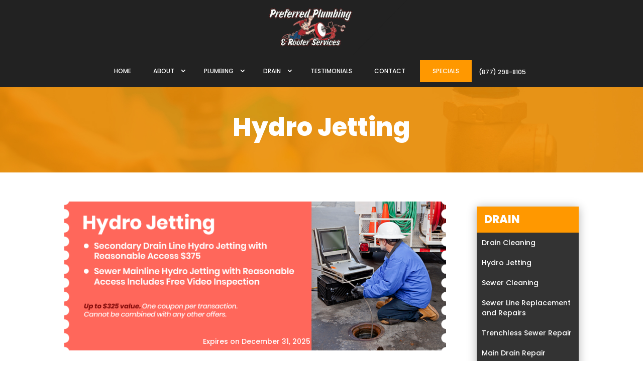

--- FILE ---
content_type: text/css; charset=utf-8
request_url: https://www.preferredplumbingca.com/wp-content/cache/min/1/wp-content/plugins/wp-fuse/public/css/style.css?ver=1757959175
body_size: 85
content:
.fuse-click-to-call-button{display:none}.fuse-click-to-call-button a{color:#fff;background-color:#000;position:fixed;bottom:0;width:100%;text-align:center;display:block;z-index:10000;height:60px;font-size:20px;line-height:60px;text-decoration:none!important}@media (max-width:736px){.fuse-click-to-call-button{display:block}}

--- FILE ---
content_type: text/css; charset=utf-8
request_url: https://www.preferredplumbingca.com/wp-content/cache/min/1/wp-content/themes/Fuse/css/base.css?ver=1757959175
body_size: 416
content:
.et_pb_column{min-height:auto}.home .header-img{display:none}.single-post .entry-content{padding-top:0}.main-section{padding-top:58px!important;padding-bottom:0!important}.left-content h1{margin-bottom:20px}.et_pb_sidebar_0 .et_pb_widget{margin-bottom:30px!important;float:none}#main-content .container:before{display:none}.left-content{width:77.25%!important;padding-right:3%;margin-right:0!important}.left-content .et_pb_row_inner:last-child{padding-bottom:0}#page-container #left-area,#page-container .left-content{padding-bottom:50px;margin-bottom:0}.right-content{width:22.75%!important;padding-left:30px;padding-bottom:28px;padding-top:0}.right-content .et_pb_sidebar_0{padding-right:0;border-right:0}.stacklock{display:none}.et_pb_menu.mobile-menu .et_pb_menu__menu{display:none}.et_pb_menu.mobile-menu .et_mobile_nav_menu{display:block}.et_pb_menu.mobile-menu .et_pb_menu__wrap{margin:0}.inline-row .et_pb_button_module_wrapper,.inline-row .et_pb_image,.inline-row .et_pb_code,.inline-row .et_pb_text{display:inline-block;margin:0 5px}.inline-row{text-align:center}.inline-row.align-center{text-align:center!important}.inline-row.align-left{text-align:left!important}.inline-row.align-right{text-align:right!important}.flex-row.et-last-child:last-child{padding-bottom:27px!important}@media only screen and (max-width:1200px){#top-header{display:none}}@media only screen and (max-width:980px){.flex-row.et_pb_row{display:flex;flex-wrap:wrap}.flex-row .order-1{order:1}.flex-row .order-2{order:2}.left-content,.right-content{margin-left:0;margin-right:0;width:100%!important;padding-right:0;padding-left:0}}@media only screen and (max-width:768px){.inline-row .et_pb_button_module_wrapper,.inline-row .et_pb_button_module_wrapper .et_pb_button,.inline-row .et_pb_image,.inline-row .et_pb_code{width:100%;text-align:center}}

--- FILE ---
content_type: text/css; charset=utf-8
request_url: https://www.preferredplumbingca.com/wp-content/cache/min/1/wp-content/themes/Fuse/style.css?ver=1757959175
body_size: 3290
content:
.single-post .post-meta,.single-post .post-meta a{color:#fff}.hide-h1{display:none}.header .header-menu .et-menu .btn-menu-style.current-menu-item a{color:#fff!important}.home .footer-cta{display:none}.social a{color:#fff;font-size:25px;display:inline-block;padding:10px}.stars i{color:#fff;font-size:30px}.review-row .stars i{color:#fff;background:#f43939;padding:0;width:25px;height:25px;font-size:16px;display:inline-flex;align-items:center;justify-content:center;border-radius:2px}.review-row:nth-child(even){background:#fff}.review-row:nth-child(odd){background:#8f9ab6}.review-row:nth-child(odd) p{color:#fff}#page-container .left-content .review-row:nth-child(odd) h2{color:#fff!important;text-transform:capitalize;font-size:25px}#page-container .left-content .review-row:nth-child(even) h2{color:#000!important;text-transform:capitalize;font-size:25px}.review-row:nth-child(even) p{color:#737373}.review-row .et_pb_text_inner{font-weight:500}.company .brand-color{color:#ff9800}.company .et_pb_column:last-child h3{color:#fff;text-align:center;font-size:30px;line-height:40px;font-weight:700;margin-bottom:10px}.highlight .highlight-items-left{width:30%;margin:0}.highlight .highlight-items-center{width:40%;margin:0}.highlight .highlight-items-right{width:30%}.highlight .et_pb_main_blurb_image img,.side-icon-blurb .et_pb_main_blurb_image img{width:65px;height:65px;max-width:65px}.header .header-menu .et_pb_column:first-child{z-index:1000}.header .header-menu .et_pb_column:last-child{width:100%;max-width:100%}.header .header-menu .menu-right #menu-main-menu{justify-content:flex-end;padding-right:30px!important}.header .header-menu .et_pb_column:first-child .et_pb_image_wrap img{width:100%;transition:all 300ms ease 0ms}.header.fuse-scroll .header-menu .et_pb_column:first-child .et_pb_image_wrap img{width:320px}.header .header-menu .et_pb_column:last-child .menu-right{padding:30px 0;transition:all 300ms ease 0ms}.header.fuse-scroll .header-menu .et_pb_column:first-child a{display:inline-block}.header.fuse-scroll .header-menu .et_pb_column:last-child .menu-right{padding:10px 0}.header .header-menu .et-menu>.menu-item:hover>a{color:#ff9800!important;opacity:1}.header .header-menu .et-menu .menu-item>.sub-menu{background:#222!important;top:40px}.header .header-menu .et-menu .menu-item>.sub-menu>.menu-item>.sub-menu{background:#222!important;border-top:0;top:0}.header .header-menu .et-menu .menu-item>.sub-menu>.menu-item:hover>a{color:#ff9800!important;opacity:1}.header .header-menu .et-menu>.menu-item{padding:0 5px;margin:0}.header .header-menu .et-menu>.menu-item>a{padding:15px;margin:0!important;opacity:1}.header .header-menu .et-menu>.menu-item.menu-item-has-children{padding-right:20px}.header .header-menu .et-menu>.menu-item.menu-item-has-children>a:after{top:14px;right:-10px}.header .header-menu .et-menu .menu-item.current-menu-item>.sub-menu>.menu-item>a{color:#fff!important}.header .header-menu .et-menu .menu-item.current-menu-item>.sub-menu>.menu-item>a:hover{color:#ff9800!important}.header .header-menu .et-menu>.menu-item.menu-large a{font-size:22px;position:relative;top:2px;opacity:1}.header .header-menu .et-menu>.menu-item.btn-menu-style a{background:#ff9800;padding:15px 25px;opacity:1}.header .header-menu .et-menu>.menu-item.btn-menu-style a:hover{color:#fff!important;opacity:1}.header .header-menu .et-menu>.menu-item>.sub-menu>.menu-item.menu-item-has-children a:after{top:6px}.header .header-menu .et-menu>.menu-item>.sub-menu>.menu-item,.header .header-menu .et-menu>.menu-item>.sub-menu>.menu-item>.sub-menu>.menu-item{line-height:20px}a:hover{text-decoration:underline}.social-media-icons a:hover,.et_pb_button:hover,.et_pb_menu a:hover{text-decoration:none}.header-img{text-align:center;padding:50px;position:relative;background-position:top;-webkit-background-size:100%;-webkit-background-size:cover;-moz-background-size:100%;-moz-background-size:cover;background-size:100%;background-size:cover}.header-img h1.main_title{color:#fff;font-weight:800;font-size:50px;line-height:60px;margin-bottom:0}.header-img .meta{text-align:center}.fuse-divi-off #main-content h2,.fuse-divi-inactive #main-content h2{font-weight:600;text-transform:uppercase;font-size:36px;line-height:46px;color:#4a5783!important}.fuse-divi-off #main-content h3,.fuse-divi-inactive #main-content h3{font-weight:500;font-size:28px;color:#222222!important;line-height:38px}.fuse-divi-off #main-content h4,.fuse-divi-inactive #main-content h4,#main-content h4.widgettitle{font-weight:800;font-size:28px;line-height:38px;margin-top:10px}#main-content h4.widgettitle{text-transform:uppercase;font-size:22px;line-height:32px}.fuse-divi-off #main-content h5,.fuse-divi-inactive #main-content h5{font-weight:500;font-size:26px;line-height:36px}.fuse-divi-off #main-content h6,.fuse-divi-inactive #main-content h6{font-weight:800;font-size:20px;line-height:30px}.fuse-divi-off #main-content h2,.fuse-divi-off #main-content h3,.fuse-divi-off #main-content h4,.fuse-divi-off #main-content h5,.fuse-divi-off #main-content h6,.fuse-divi-inactive #main-content h2,.fuse-divi-inactive #main-content h3,.fuse-divi-inactive #main-content h4,.fuse-divi-inactive #main-content h5,.fuse-divi-inactive #main-content h6{margin-top:10px}.fuse-divi-off #main-content p,.fuse-divi-inactive #main-content p{font-size:16px;line-height:1.9em;padding-bottom:20px}.widget_search input#searchsubmit{background:#ff9800;color:#fff;border:0;text-transform:uppercase;font-weight:500;font-size:13px}.widget_nav_menu .widgettitle,.widget_custom_html .widgettitle{padding:10px 15px;background:#ff9800;color:#fff}.widget_custom_html .widgettitle{padding-bottom:0}.widget_nav_menu ul li{display:block;margin:0;line-height:20px}.widget_nav_menu ul li a{margin:0;padding:10px;background:#333;font-size:14px!important;color:#fff!important;transition:all 0.5s ease}.widget_nav_menu ul li a:hover{background:#fff;text-decoration:none;color:#333!important;border-left:5px solid #ff9800}#nav_menu-8,#nav_menu-9{box-shadow:0 2px 18px 0 rgba(0,0,0,.3)}.header .et_pb_menu__logo{max-width:200px!important}.header .et_pb_menu .et_pb_menu__wrap{justify-content:flex-end}.entry-content .et_pb_menu ul{list-style:none;padding-left:0}.fuse-scroll{box-shadow:0 2px 18px 0 rgba(0,0,0,.3)}.header .et_pb_row,.top-menu .et_pb_row,.top-bar span,.header .et_pb_menu__logo{transition:all 0.5s ease}.header.fuse-scroll .et_pb_row{padding:0}.fuse-scroll .top-menu .et_pb_row{padding:5px 0px!important}.fuse-scroll .top-bar span{font-size:13px!important}.menu-list .et-menu li{display:block!important;width:100%}.menu-list .menu-item-has-children a:after,.menu-list .menu-item-has-children .sub-menu{display:none}.fsBody form.fsForm .fsPage{padding:0}.fsBody form.fsForm .fsLabel{display:none}.fsBody form.fsForm .fsFieldRow{width:100%}.fsBody form.fsForm .fsFieldRow .fsField{width:100%}.fsBody form.fsForm .fsFieldRow .fsField:focus{border-color:#000!important}.fsBody form.fsForm .fsSubmit{margin-top:0!important}.fsBody form.fsForm .fsSubmit .fsSubmitButton{text-align:center;display:inline-block;margin:0 auto;border-radius:0!important;cursor:pointer}.fuse-form .fsBody form.fsForm input,.fuse-form .fsBody form.fsForm textarea{border:0}.fuse-form .fsBody form.fsForm .fsFieldCell{margin-bottom:7px}.fuse-form .fsBody form.fsForm .fsSubmit .fsSubmitButton{background:#222!important;padding:15px 60px!important;font-family:'Poppins';font-size:14px!important;text-transform:uppercase;font-weight:500;color:#fff!important;width:100%}.fuse-form .fsBody form.fsForm .fsSubmit .fsSubmitButton:hover{background:#000!important}#page-container .sidebar .fuse-form .fsBody form.fsForm input,.sidebar .fuse-form .fsBody form.fsForm textarea,#page-container #sidebar .fuse-form .fsBody form.fsForm input,#sidebar .fuse-form .fsBody form.fsForm textarea{border:0;padding:10px 10px 7px 10px!important}#page-container .sidebar .fuse-form .fsBody form.fsForm .fsSubmit .fsSubmitButton,#page-container #sidebar .fuse-form .fsBody form.fsForm .fsSubmit .fsSubmitButton{border:3px solid #333;padding:16px!important;font-weight:600;transition:all 300ms ease 0ms}#page-container .sidebar .fuse-form .fsBody form.fsForm .fsSubmit .fsSubmitButton:hover,#page-container #sidebar .fuse-form .fsBody form.fsForm .fsSubmit .fsSubmitButton:hover{background:#fff!important;color:#333!important}#page-container .sidebar .fuse-form .fsBody form.fsForm .fsFieldCell,#page-container #sidebar .fuse-form .fsBody form.fsForm .fsFieldCell{padding:0;margin-bottom:7px}#page-container .sidebar .fuse-form .fsBody form.fsForm .fsFieldRow:last-child .fsFieldCell,#page-container #sidebar .fuse-form .fsBody form.fsForm .fsFieldRow:last-child .fsFieldCell{margin-bottom:0}#page-container .sidebar .fuse-form,#page-container #sidebar .fuse-form{background:#ff9800;padding:10px}#page-container .sidebar .fsBody form.fsForm .fsSubmit,#page-container #sidebar .fsBody form.fsForm .fsSubmit{margin-bottom:0}#sidebar,.sidebar{border-right:0}#sidebar ul li a,.sidebar ul li a{display:block}#sidebar ul li a:hover,.sidebar ul li a:hover{color:#000}#sidebar .widget_nav_menu ul li .sub-menu,.sidebar .widget_nav_menu ul li .sub-menu{display:none}.fuse-sidebar-two .widgettitle{padding:10px 15px;background:#000;color:#fff}.fuse-sidebar-two ul li{border:1px solid #ccc;border-bottom:0;display:block;margin:0}.fuse-sidebar-two ul li:first-child{border-top:0}.fuse-sidebar-two ul li:last-child{border-bottom:1px solid #ccc}.fuse-sidebar-two ul li a{color:#000;margin:0}.fuse-sidebar-two .fuse-form{background:#eee;padding:10px}.fuse-sidebar-two .widget_nav_menu ul li a{padding:10px;background:#f9f9f9}.fuse-sidebar-two .widget_nav_menu ul li a:hover{background:#eee;text-decoration:none}.fuse-sidebar-two .widget_recent_entries li{padding:10px;background:#f9f9f9}.fuse-sidebar-three .fuse-form{border:0;padding:10px}.fuse-sidebar-three ul li{padding:10px;border:1px solid #ccc;margin-bottom:5px}.fuse-sidebar-three ul li:hover{background:#f9f9f9}.fuse-sidebar-three .widget_nav_menu ul li a:hover{text-decoration:none}.fuse-sidebar-four .widgettitle{padding-bottom:10px;margin-bottom:10px;border-bottom:3px solid #000}.fuse-sidebar-four ul li{padding:10px;border-left:3px solid #fff;margin-bottom:0}.fuse-sidebar-four ul li:hover{border-left:3px solid #ccc;background:#f9f9f9}.fuse-sidebar-four .widget_nav_menu ul li a:hover{text-decoration:none}#nav_menu-8,#nav_menu-9{display:none}.parent-pageid-1937 #nav_menu-8,.parent-pageid-1959 #nav_menu-9{display:block}.parent-pageid-1937 #nav_menu-9,.parent-pageid-1959 #nav_menu-8{display:none}.services-row .et_pb_module .et_pb_text_inner .learn-more{position:relative;overflow:hidden;transition:max-height .4s ease 0s,margin-top .4s ease 0s;max-height:0;margin-top:0;padding:0;text-transform:uppercase;font-size:14px}.services-row .et_pb_module:hover .et_pb_text_inner .learn-more{max-height:2em;margin-top:.25em}.services-row .et_pb_module{display:table;width:100%}.services-row .et_pb_module .et_pb_text_inner{display:table-cell;vertical-align:middle;cursor:pointer}.services-row .divider{height:3px;background:#ff9800;border:0;margin-bottom:20px}.services-row .divider-mini{width:45px}.services-row .et_pb_module p{font-weight:700;font-size:20px;padding-bottom:13px}.services-row .et_pb_column{width:23.75%!important;margin-right:1.65%!important}.services-row .et_pb_column:last-child{margin-right:0%!important}.services-row.services-row-half .et_pb_column{width:49.15%!important}.services-row .et_pb_column:last-child{margin-right:0%!important}.services-row .et_pb_module .divider{background:#fff;transition:all 300ms ease 0ms}.services-row .et_pb_module:hover .divider{background:#ff9800}#page-container #left-area ul,#page-container .left-content ul,.bullets-style{list-style-type:none;margin-left:12px}#page-container #left-area ol,#page-container .left-content ol{list-style-type:none;margin-left:30px}#page-container #left-area ul li,#page-container .left-content ul li,#page-container #left-area ol li,#page-container .left-content ol li,ul.bullets-style li{margin-bottom:12px;position:relative}#post-1961 .bullets-style li::before,#page-container #left-area ul li::before,#page-container .left-content ul li::before,#page-container #left-area ol li::before,#page-container .left-content ol li::before{content:'';position:absolute;left:-30px;top:5px;width:10px;height:10px;border-radius:50%;border-style:solid;border-width:3px;background-color:#FA943E;border-color:#4a5783;box-shadow:inset 0 0 0 .167em #FFF}.title-boxes .et_pb_column{min-height:350px}.title-boxes .et_pb_main_blurb_image{text-align:left;display:block}.grid-boxes .et_pb_module{display:table;width:100%}.grid-boxes .et_pb_module .et_pb_text_inner{display:table-cell;vertical-align:middle}.grid-boxes .et_pb_module .et_pb_text_inner .link{position:relative;overflow:hidden;transition:max-height .4s ease 0s,margin-top .4s ease 0s;max-height:0;margin-top:0;padding:0}.grid-boxes .et_pb_module:hover .et_pb_text_inner .link{max-height:2em;margin-top:.25em}.grid-boxes .divider{height:2px;background:#fff;border:0;margin-bottom:20px;margin-top:15px}.grid-boxes .divider-mini{width:45px}.home .breadcrumbs{border:0;clip:rect(1px,1px,1px,1px);clip-path:inset(50%);height:1px;margin:-1px;overflow:hidden;padding:0;position:absolute;width:1px;word-wrap:normal!important}.footer .social-media-icons a{color:#fff}.blog .header-img,.single-post .header-img{background-image:url(https://www.preferredplumbingca.com/wp-content/uploads/2020/11/header-02.jpg)!important}.coupon-expire-text{color:#fff;font-size:14px}.form-box textarea,.form-box select,.form-box input[type="text"],.form-box input[type="email"],.form-box input[type="tel"]{padding:10px}.blog #left-area,.single-post #left-area{width:100%!important;padding-right:0!important}.blog #sidebar,.single-post #sidebar{display:none}@media only screen and (min-width:981px) and (max-width:1400px){#page-container .et_pb_menu__logo{max-width:100%!important;margin:30px 0 0 0}#page-container .et_pb_menu__logo img{width:200px!important;margin:0 auto!important}#page-container .et_pb_menu_inner_container,#page-container .et_pb_menu__wrap,#page-container .et_pb_menu__logo-wrap,#page-container .et-menu-nav,#page-container .et-menu{display:block!important;width:100%!important}#page-container .et-menu-nav,#page-container .et-menu{text-align:center}#page-container .et-menu .menu-item{display:inline-block}.specials .et_pb_row{display:block}.specials .et_pb_column{width:46%!important;margin-bottom:30px;min-height:370px;margin-left:2%!important;margin-right:2%!important}.highlight .et_pb_row{width:80%!important;max-width:80%!important}.highlight .et_pb_column:nth-child(1){width:50%;padding:0 20px}.highlight .et_pb_column:nth-child(2){display:none}.highlight .et_pb_column:nth-child(3){width:50%;padding:0 20px}.testimonial-items{display:block}.testimonial-items .et_pb_column{width:46%;margin-left:2%!important;margin-right:2%!important;margin-bottom:50px}.blog .et_pb_post p{font-size:14px!important;line-height:24px}#page-container .blog .et_pb_blog_grid .column{margin-right:2%!important;width:32%}#page-container .blog .et_pb_blog_grid .column:last-child{margin-right:0!important}.header .header-menu .menu-right #menu-main-menu{padding-right:0!important}#page-container .header .header-menu .et_pb_column:first-child{width:100%!important}#page-container .header .header-menu .et_pb_column:first-child .et_pb_module{position:relative!important;width:100%!important;text-align:center}#page-container .header .header-menu .et_pb_column:first-child .et_pb_module img{width:300px;margin-left:40px}#page-container .header.fuse-scroll .header-menu .et_pb_column:first-child .et_pb_module img{width:200px}.header .header-menu .et_pb_column:last-child .menu-right{padding:10px 0}.header.fuse-scroll .header-menu .et-menu>.menu-item.btn-menu-style a{padding:10px 15px}.header.fuse-scroll .header-menu .et_pb_column:last-child .menu-right{padding:0!important}.header .header-menu .et-menu>.menu-item.menu-large a{padding:0;font-size:12px}.header .header-menu .et-menu>.menu-item>a{font-size:12px}}@media only screen and (max-width:1100px){.top-bar{display:none;border:0}}@media only screen and (max-width:980px){#page-container .header{display:block!important}#page-container .header.fuse-scroll{top:0!important;padding:10px 0}#page-container .header .header-top-bar{display:none}#page-container .et_mobile_menu{padding:0;top:62px}#page-container .fuse-scroll .et_mobile_menu{top:77px}#page-container .et_mobile_menu li li{padding-left:20px}.menu-list .et_mobile_nav_menu{display:none!important}.menu-list .et_pb_menu__menu{display:block!important}.form-barebones .fsFieldRow:nth-child(2),.form-barebones .fsFieldRow:nth-child(3){width:100%}.header-menu .et_pb_image{background:#222}.header .header-menu .et_pb_column:first-child .et_pb_image_wrap img{width:320px}.company .et_pb_row{display:block}.company .et_pb_column{width:100%!important}.highlight .et_pb_column:nth-child(1){width:50%;padding:0 20px}.highlight .et_pb_column:nth-child(2){display:none}.highlight .et_pb_column:nth-child(3){width:50%;padding:0 20px}.services .et_pb_column{margin-bottom:20px!important}.services .et_pb_column_empty{padding:0!important;min-height:0!important;background-size:cover;background-position:center;height:500px;display:block}.specials .et_pb_column{width:100%!important;margin-right:0!important}.specials .et_pb_column:nth-child(3){margin-bottom:30px}.header .header-menu .et_pb_column:first-child{z-index:1}#page-container .et_mobile_menu .menu-item{background:#fff}#page-container .et_mobile_menu .menu-item a{background:#fff;color:#222!important;padding:10px 20px}.et_mobile_menu{overflow-y:scroll;max-height:80vh}.sidebar .et_pb_widget{width:100%!important}}@media only screen and (max-width:768px){.highlight .et_pb_column:nth-child(1),.highlight .et_pb_column:nth-child(3){width:100%;padding:0 20px}.highlight .et_pb_column:nth-child(1){padding-bottom:30px}.testimonial-items .et_pb_column{width:100%!important;text-align:center;margin-bottom:50px!important;margin-right:0!important}.testimonial-items .et_pb_column .et_pb_module{text-align:center}.blog .column{width:100%!important}.blog .et_pb_post{width:100%!important;margin-bottom:30px!important}.company h2{text-align:center}.company p{text-align:center}.et_pb_slide .et_pb_slide_content br{display:none}.header-img h1.main_title{font-size:30px;line-height:40px}}@media only screen and (max-width:576px){.footer .et_pb_column{padding-left:20px;padding-right:20px}}

--- FILE ---
content_type: application/javascript; charset=utf-8
request_url: https://www.preferredplumbingca.com/wp-content/cache/min/1/wp-content/themes/Fuse/js/custom.js?ver=1757959175
body_size: 188
content:
jQuery(document).ready(function($){fuseAdjustFooterForStickyBar();$(window).resize(function(){fuseAdjustFooterForStickyBar()});function fuseAdjustFooterForStickyBar(){var fuseStickyBarHeight=$('.fuse-sticky-footer').height();if(fuseStickyBarHeight>0){$('body').css('paddingBottom',fuseStickyBarHeight+'px')}}
$(window).on('load',function(){var adminBarHeight=$('#wpadminbar').height();var headerHeight=$('.header').outerHeight();$('#et-main-area').css('padding-top',headerHeight+'px');if($('body').hasClass('admin-bar')){$('.header').css('top',adminBarHeight+'px')}
$(window).scroll(function(){if($(window).scrollTop()>headerHeight){$('.header').addClass('fuse-scroll')}else{$('.header').removeClass('fuse-scroll')}})})})